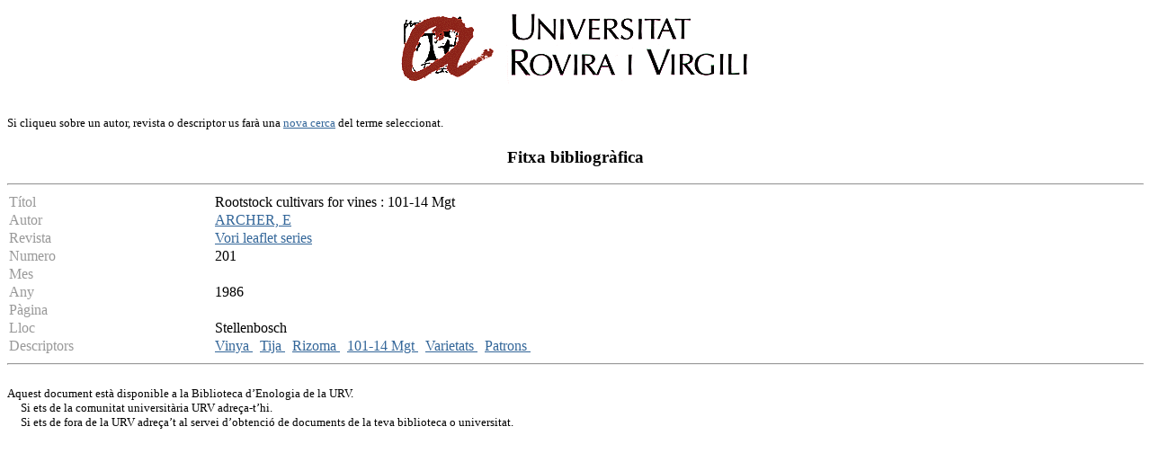

--- FILE ---
content_type: text/html
request_url: http://teledoc.urv.es/cgi-bin/wxis?IsisScript=%2Fenovit%2Fconsultes.xis&base=%2Fbases%2Fenovit%2Fenovit&from=001090&styp=index&expression=Rootstock%20cultivars%20for%20vines%20:%20101-14%20Mgt
body_size: 4288
content:
<body bgcolor="#FFFFFF" bgproperties="fixed" link="#336699" vlink="#336699" alink="#336699">
<P><CENTER><A HREF="http://www.urv.es"><IMG SRC="/images/rovira.gif" ALIGN="TOP" WIDTH="450"
HEIGHT="89" BORDER = "0" NATURALSIZEFLAG="0"></A></CENTER></P>
	<FONT SIZE="-1"><BR>Si cliqueu sobre un autor, revista o descriptor us far&agrave; una

<a 
href=http://teledoc.urv.es/enovit>nova cerca</a> del terme seleccionat.<!-- <BR> tamb&egrave; es pot <a 
href=pi.xis>demanar aquest article</a>.-->
</FONT><p><center><h3>Fitxa bibliogr&agrave;fica</h3></center><p><HR><TABLE WIDTH="100%" BORDER="0" CELLSPACING="2" CELLPADDING="0">

  <TR>
    <TD WIDTH="18%" BGCOLOR="#ffffff" valign="top">
<FONT COLOR="#999999">T&iacute;tol</FONT></TD>
    <TD WIDTH="82%" BGCOLOR="#ffffff">
    Rootstock cultivars for vines : 101-14 Mgt</TD>
  </TR>
  <TR>
    <TD WIDTH="18%" BGCOLOR="#ffffff">
<FONT COLOR="#999999">Autor</FONT></TD>
    <TD WIDTH="82%" BGCOLOR="#ffffff">
<a href="/cgi-bin/wxis?IsisScript=%2Fenovit%2Fconsultes.xis&base=%2Fbases%2Fenovit%2Fenovit&styp=resumit&claves=ARCHER,%20E">ARCHER, E</a> &nbsp;  </TD>
  </TR>
  <TR>
    <TD WIDTH="18%" BGCOLOR="#ffffff">
<FONT COLOR="#999999">Revista</TD>
    <TD WIDTH="82%" BGCOLOR="#ffffff">
    <a href="/cgi-bin/wxis?IsisScript=%2Fenovit%2Fconsultes.xis&base=%2Fbases%2Fenovit%2Fenovit&styp=resumit&claves=Vori%20leaflet%20series">Vori leaflet series</a></TD>
  </TR>

<!--
  <TR>
    <TD WIDTH="18%" BGCOLOR="#ffffff">
<FONT COLOR="#999999">ISSN</TD>
    <TD WIDTH="82%" BGCOLOR="#ffffff">
    </TD>
  </TR>
  <TR>
    <TD WIDTH="18%" BGCOLOR="#ffffff">
<FONT COLOR="#999999">Editorial</TD>
    <TD WIDTH="82%" BGCOLOR="#ffffff">
    Viticultural and Oenological Research Institute</TD>
  </TR>


  <TR>
    <TD WIDTH="18%" BGCOLOR="#ffffff">
<FONT COLOR="#999999">Volum</TD>
    <TD WIDTH="82%" BGCOLOR="#ffffff">
    </TD>
  </TR>

-->

  <TR>
    <TD WIDTH="18%" BGCOLOR="#ffffff">
<FONT COLOR="#999999">Numero</TD>
    <TD WIDTH="82%" BGCOLOR="#ffffff">
    201</TD>
  </TR>
  <TR>
    <TD WIDTH="18%" BGCOLOR="#ffffff">
<FONT COLOR="#999999">Mes</TD>
    <TD WIDTH="82%" BGCOLOR="#ffffff">
    </TD>
  </TR>
  <TR>
    <TD WIDTH="18%" BGCOLOR="#ffffff">
<FONT COLOR="#999999">Any</TD>
    <TD WIDTH="82%" BGCOLOR="#ffffff">
    1986</TD>
  </TR>
  <TR>
    <TD WIDTH="18%" BGCOLOR="#ffffff">
<FONT COLOR="#999999">P&agrave;gina</TD>
    <TD WIDTH="82%" BGCOLOR="#ffffff">
    </TD>
  </TR>
  <TR>
    <TD BGCOLOR="#ffffff">
<FONT COLOR="#999999">Lloc</TD>
    <TD WIDTH="82%" BGCOLOR="#ffffff">
    Stellenbosch</TD>
  </TR>

  <TR>
      <TD WIDTH="18%" BGCOLOR="#ffffff" valign="top">
<FONT COLOR="#999999">Descriptors</TD>
    <TD WIDTH="82%" BGCOLOR="#ffffff">
<a 
href="/cgi-bin/wxis?IsisScript=%2Fenovit%2Fconsultes.xis&base=%2Fbases%2Fenovit%2Fenovit&styp=resumit&claves=Vinya">Vinya
   </a> &nbsp; <a 
href="/cgi-bin/wxis?IsisScript=%2Fenovit%2Fconsultes.xis&base=%2Fbases%2Fenovit%2Fenovit&styp=resumit&claves=Tija">Tija
   </a> &nbsp; <a 
href="/cgi-bin/wxis?IsisScript=%2Fenovit%2Fconsultes.xis&base=%2Fbases%2Fenovit%2Fenovit&styp=resumit&claves=Rizoma">Rizoma
   </a> &nbsp; <a 
href="/cgi-bin/wxis?IsisScript=%2Fenovit%2Fconsultes.xis&base=%2Fbases%2Fenovit%2Fenovit&styp=resumit&claves=101-14%20Mgt">101-14 Mgt
   </a> &nbsp; <a 
href="/cgi-bin/wxis?IsisScript=%2Fenovit%2Fconsultes.xis&base=%2Fbases%2Fenovit%2Fenovit&styp=resumit&claves=Varietats">Varietats
   </a> &nbsp; <a 
href="/cgi-bin/wxis?IsisScript=%2Fenovit%2Fconsultes.xis&base=%2Fbases%2Fenovit%2Fenovit&styp=resumit&claves=Patrons">Patrons
   </a> &nbsp;  </TD>
  </TR>



</TABLE><hr>

<FONT SIZE="-1"><BR>
<!-- <a href="/cgi-bin/wxis?IsisScript=%2Fenovit%2Fpi.xis&
ti=Rootstock%20cultivars%20for%20vines%20:%20101-14%20Mgt&
au=ARCHER,%20E&
re=Vori%20leaflet%20series&
ed=Viticultural%20and%20Oenological%20Research%20Institute&
is=&nu=201&
me=&
an=1986&pa=&vo=">
-->
Aquest document est&agrave; disponible a la Biblioteca d&#8217;Enologia de la
URV. <br>
&nbsp;&nbsp;&nbsp;&nbsp;&nbsp;Si ets de la comunitat universit&agrave;ria URV adre&ccedil;a-t&#8217;hi. <br>
&nbsp;&nbsp;&nbsp;&nbsp;&nbsp;Si ets de fora de la URV adre&ccedil;a&#8217;t al
servei d&#8217;obtenci&oacute; de
documents de la teva biblioteca o universitat.<br>

</FONT><p>

